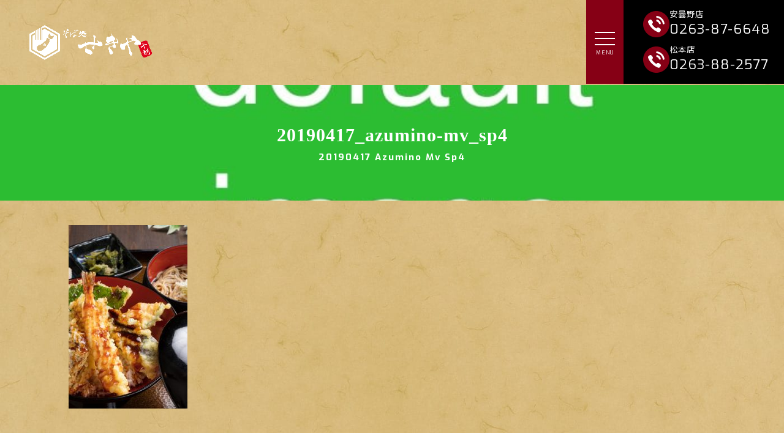

--- FILE ---
content_type: text/html; charset=UTF-8
request_url: https://sekiya-azumino.jp/home/20190417_azumino-mv_sp4
body_size: 5395
content:
<!DOCTYPE html>
<html lang="ja">
<head>
	<meta charset="UTF-8">
	<meta name="viewport" content="width=device-width, initial-scale=1">
	<meta name="robots" content="index, follow">
	<link rel="dns-prefetch" href="URL">
	<meta name="format-detection" content="telephone=no">
	
	
		<!-- All in One SEO 4.0.18 -->
		<title>20190417_azumino-mv_sp4 | 安曇野で信州そばなら『せきや』十割そば・おすすめの揚げたて天ぷら・ソースカツ丼・山賊焼</title>
		<meta property="og:site_name" content="安曇野で信州そばなら『せきや』十割そば・おすすめの揚げたて天ぷら・ソースカツ丼・山賊焼 | 長野県安曇野市の清らかな名水とつなぎを一切使用しない、そば粉本来の味、風味、のどごし を生かした「挽きたて」「打ちたて」「茹でたて」の三たて製法でお客様に最高の信州そばをご賞味いただいております。観光客はもちろん、地元のファミリーにもおすすめ。松本市から車で30分" />
		<meta property="og:type" content="article" />
		<meta property="og:title" content="20190417_azumino-mv_sp4 | 安曇野で信州そばなら『せきや』十割そば・おすすめの揚げたて天ぷら・ソースカツ丼・山賊焼" />
		<meta property="article:published_time" content="2019-04-17T02:10:24Z" />
		<meta property="article:modified_time" content="2019-04-17T02:10:24Z" />
		<meta property="twitter:card" content="summary" />
		<meta property="twitter:domain" content="sekiya-azumino.jp" />
		<meta property="twitter:title" content="20190417_azumino-mv_sp4 | 安曇野で信州そばなら『せきや』十割そば・おすすめの揚げたて天ぷら・ソースカツ丼・山賊焼" />
		<script type="application/ld+json" class="aioseo-schema">
			{"@context":"https:\/\/schema.org","@graph":[{"@type":"WebSite","@id":"https:\/\/sekiya-azumino.jp\/#website","url":"https:\/\/sekiya-azumino.jp\/","name":"\u5b89\u66c7\u91ce\u3067\u4fe1\u5dde\u305d\u3070\u306a\u3089\u300e\u305b\u304d\u3084\u300f\u5341\u5272\u305d\u3070\u30fb\u304a\u3059\u3059\u3081\u306e\u63da\u3052\u305f\u3066\u5929\u3077\u3089\u30fb\u30bd\u30fc\u30b9\u30ab\u30c4\u4e3c\u30fb\u5c71\u8cca\u713c","description":"\u9577\u91ce\u770c\u5b89\u66c7\u91ce\u5e02\u306e\u6e05\u3089\u304b\u306a\u540d\u6c34\u3068\u3064\u306a\u304e\u3092\u4e00\u5207\u4f7f\u7528\u3057\u306a\u3044\u3001\u305d\u3070\u7c89\u672c\u6765\u306e\u5473\u3001\u98a8\u5473\u3001\u306e\u3069\u3054\u3057 \u3092\u751f\u304b\u3057\u305f\u300c\u633d\u304d\u305f\u3066\u300d\u300c\u6253\u3061\u305f\u3066\u300d\u300c\u8339\u3067\u305f\u3066\u300d\u306e\u4e09\u305f\u3066\u88fd\u6cd5\u3067\u304a\u5ba2\u69d8\u306b\u6700\u9ad8\u306e\u4fe1\u5dde\u305d\u3070\u3092\u3054\u8cde\u5473\u3044\u305f\u3060\u3044\u3066\u304a\u308a\u307e\u3059\u3002\u89b3\u5149\u5ba2\u306f\u3082\u3061\u308d\u3093\u3001\u5730\u5143\u306e\u30d5\u30a1\u30df\u30ea\u30fc\u306b\u3082\u304a\u3059\u3059\u3081\u3002\u677e\u672c\u5e02\u304b\u3089\u8eca\u306730\u5206","publisher":{"@id":"https:\/\/sekiya-azumino.jp\/#organization"}},{"@type":"Organization","@id":"https:\/\/sekiya-azumino.jp\/#organization","name":"\u5b89\u66c7\u91ce\u3067\u4fe1\u5dde\u305d\u3070\u306a\u3089\u300e\u305b\u304d\u3084\u300f\u5341\u5272\u305d\u3070\u30fb\u304a\u3059\u3059\u3081\u306e\u63da\u3052\u305f\u3066\u5929\u3077\u3089\u30fb\u30bd\u30fc\u30b9\u30ab\u30c4\u4e3c\u30fb\u5c71\u8cca\u713c","url":"https:\/\/sekiya-azumino.jp\/"},{"@type":"BreadcrumbList","@id":"https:\/\/sekiya-azumino.jp\/home\/20190417_azumino-mv_sp4#breadcrumblist","itemListElement":[{"@type":"ListItem","@id":"https:\/\/sekiya-azumino.jp\/#listItem","position":"1","item":{"@id":"https:\/\/sekiya-azumino.jp\/#item","name":"\u30db\u30fc\u30e0","description":"\u9577\u91ce\u770c\u5b89\u66c7\u91ce\u5e02\u306e\u6e05\u3089\u304b\u306a\u540d\u6c34\u3068\u3064\u306a\u304e\u3092\u4e00\u5207\u4f7f\u7528\u3057\u306a\u3044\u3001\u305d\u3070\u7c89\u672c\u6765\u306e\u5473\u3001\u98a8\u5473\u3001\u306e\u3069\u3054\u3057 \u3092\u751f\u304b\u3057\u305f\u300c\u633d\u304d\u305f\u3066\u300d\u300c\u6253\u3061\u305f\u3066\u300d\u300c\u8339\u3067\u305f\u3066\u300d\u306e\u4e09\u305f\u3066\u88fd\u6cd5\u3067\u304a\u5ba2\u69d8\u306b\u6700\u9ad8\u306e\u4fe1\u5dde\u305d\u3070\u3092\u3054\u8cde\u5473\u3044\u305f\u3060\u3044\u3066\u304a\u308a\u307e\u3059\u3002\u89b3\u5149\u5ba2\u306f\u3082\u3061\u308d\u3093\u3001\u5730\u5143\u306e\u30d5\u30a1\u30df\u30ea\u30fc\u306b\u3082\u304a\u3059\u3059\u3081\u3002\u677e\u672c\u5e02\u304b\u3089\u8eca\u306730\u5206","url":"https:\/\/sekiya-azumino.jp\/"}}]},{"@type":"Person","@id":"https:\/\/sekiya-azumino.jp\/information\/author\/developer#author","url":"https:\/\/sekiya-azumino.jp\/information\/author\/developer","name":"developer","image":{"@type":"ImageObject","@id":"https:\/\/sekiya-azumino.jp\/home\/20190417_azumino-mv_sp4#authorImage","url":"https:\/\/secure.gravatar.com\/avatar\/da0201dcc290c5292d8eee14922c1b6c?s=96&d=mm&r=g","width":"96","height":"96","caption":"developer"}},{"@type":"ItemPage","@id":"https:\/\/sekiya-azumino.jp\/home\/20190417_azumino-mv_sp4#itempage","url":"https:\/\/sekiya-azumino.jp\/home\/20190417_azumino-mv_sp4","name":"20190417_azumino-mv_sp4 | \u5b89\u66c7\u91ce\u3067\u4fe1\u5dde\u305d\u3070\u306a\u3089\u300e\u305b\u304d\u3084\u300f\u5341\u5272\u305d\u3070\u30fb\u304a\u3059\u3059\u3081\u306e\u63da\u3052\u305f\u3066\u5929\u3077\u3089\u30fb\u30bd\u30fc\u30b9\u30ab\u30c4\u4e3c\u30fb\u5c71\u8cca\u713c","inLanguage":"ja","isPartOf":{"@id":"https:\/\/sekiya-azumino.jp\/#website"},"breadcrumb":{"@id":"https:\/\/sekiya-azumino.jp\/home\/20190417_azumino-mv_sp4#breadcrumblist"},"datePublished":"2019-04-17T02:10:24+00:00","dateModified":"2019-04-17T02:10:24+00:00"}]}
		</script>
		<!-- All in One SEO -->

<link rel='dns-prefetch' href='//s0.wp.com' />
<link rel='dns-prefetch' href='//www.googletagmanager.com' />
<link rel='dns-prefetch' href='//fonts.googleapis.com' />
<link rel='dns-prefetch' href='//use.fontawesome.com' />
<link rel='dns-prefetch' href='//s.w.org' />
		<script type="text/javascript">
			window._wpemojiSettings = {"baseUrl":"https:\/\/s.w.org\/images\/core\/emoji\/11.2.0\/72x72\/","ext":".png","svgUrl":"https:\/\/s.w.org\/images\/core\/emoji\/11.2.0\/svg\/","svgExt":".svg","source":{"concatemoji":"https:\/\/sekiya-azumino.jp\/wp-includes\/js\/wp-emoji-release.min.js?ver=5.1.19"}};
			!function(e,a,t){var n,r,o,i=a.createElement("canvas"),p=i.getContext&&i.getContext("2d");function s(e,t){var a=String.fromCharCode;p.clearRect(0,0,i.width,i.height),p.fillText(a.apply(this,e),0,0);e=i.toDataURL();return p.clearRect(0,0,i.width,i.height),p.fillText(a.apply(this,t),0,0),e===i.toDataURL()}function c(e){var t=a.createElement("script");t.src=e,t.defer=t.type="text/javascript",a.getElementsByTagName("head")[0].appendChild(t)}for(o=Array("flag","emoji"),t.supports={everything:!0,everythingExceptFlag:!0},r=0;r<o.length;r++)t.supports[o[r]]=function(e){if(!p||!p.fillText)return!1;switch(p.textBaseline="top",p.font="600 32px Arial",e){case"flag":return s([55356,56826,55356,56819],[55356,56826,8203,55356,56819])?!1:!s([55356,57332,56128,56423,56128,56418,56128,56421,56128,56430,56128,56423,56128,56447],[55356,57332,8203,56128,56423,8203,56128,56418,8203,56128,56421,8203,56128,56430,8203,56128,56423,8203,56128,56447]);case"emoji":return!s([55358,56760,9792,65039],[55358,56760,8203,9792,65039])}return!1}(o[r]),t.supports.everything=t.supports.everything&&t.supports[o[r]],"flag"!==o[r]&&(t.supports.everythingExceptFlag=t.supports.everythingExceptFlag&&t.supports[o[r]]);t.supports.everythingExceptFlag=t.supports.everythingExceptFlag&&!t.supports.flag,t.DOMReady=!1,t.readyCallback=function(){t.DOMReady=!0},t.supports.everything||(n=function(){t.readyCallback()},a.addEventListener?(a.addEventListener("DOMContentLoaded",n,!1),e.addEventListener("load",n,!1)):(e.attachEvent("onload",n),a.attachEvent("onreadystatechange",function(){"complete"===a.readyState&&t.readyCallback()})),(n=t.source||{}).concatemoji?c(n.concatemoji):n.wpemoji&&n.twemoji&&(c(n.twemoji),c(n.wpemoji)))}(window,document,window._wpemojiSettings);
		</script>
		<style type="text/css">
img.wp-smiley,
img.emoji {
	display: inline !important;
	border: none !important;
	box-shadow: none !important;
	height: 1em !important;
	width: 1em !important;
	margin: 0 .07em !important;
	vertical-align: -0.1em !important;
	background: none !important;
	padding: 0 !important;
}
</style>
	<link rel='stylesheet' id='sbi_styles-css'  href='https://sekiya-azumino.jp/wp-content/plugins/instagram-feed-pro/css/sbi-styles.min.css?ver=6.6.1' type='text/css' media='all' />
<link rel='stylesheet' id='wp-block-library-css'  href='https://sekiya-azumino.jp/wp-includes/css/dist/block-library/style.min.css?ver=5.1.19' type='text/css' media='all' />
<link rel='stylesheet' id='Noto Sans JP-css'  href='https://fonts.googleapis.com/css?family=Noto+Sans+JP&#038;ver=5.1.19' type='text/css' media='all' />
<link rel='stylesheet' id='Exo-css'  href='https://fonts.googleapis.com/css?family=Exo%3A400%2C700&#038;ver=5.1.19' type='text/css' media='all' />
<link rel='stylesheet' id='FontAwesome5-css'  href='https://use.fontawesome.com/releases/v5.0.12/css/all.css?ver=5.1.19' type='text/css' media='all' />
<link rel='stylesheet' id='style-css'  href='https://sekiya-azumino.jp/wp-content/themes/sekiya-azumino-theme/assets/dist/styles/style.css?ver=5.1.19' type='text/css' media='all' />
<link rel='stylesheet' id='jquery-lazyloadxt-fadein-css-css'  href='//sekiya-azumino.jp/wp-content/plugins/a3-lazy-load/assets/css/jquery.lazyloadxt.fadein.css?ver=5.1.19' type='text/css' media='all' />
<link rel='stylesheet' id='a3a3_lazy_load-css'  href='//sekiya-azumino.jp/wp-content/uploads/sass/a3_lazy_load.min.css?ver=1554954104' type='text/css' media='all' />
<link rel='stylesheet' id='jetpack_css-css'  href='https://sekiya-azumino.jp/wp-content/plugins/jetpack/css/jetpack.css?ver=7.4.5' type='text/css' media='all' />
<script type='text/javascript' src='https://code.jquery.com/jquery-3.3.1.min.js?ver=3.3.1'></script>

<!-- Google アナリティクス スニペット (Site Kit が追加) -->
<script type='text/javascript' src='https://www.googletagmanager.com/gtag/js?id=UA-139045603-1' async></script>
<script type='text/javascript'>
window.dataLayer = window.dataLayer || [];function gtag(){dataLayer.push(arguments);}
gtag('set', 'linker', {"domains":["sekiya-azumino.jp"]} );
gtag("js", new Date());
gtag("set", "developer_id.dZTNiMT", true);
gtag("config", "UA-139045603-1", {"anonymize_ip":true});
gtag("config", "G-W0BGGH0MJZ");
</script>

<!-- (ここまで) Google アナリティクス スニペット (Site Kit が追加) -->
<link rel='https://api.w.org/' href='https://sekiya-azumino.jp/wp-json/' />
<link rel='shortlink' href='https://wp.me/aaVrox-ok' />
<link rel="alternate" type="application/json+oembed" href="https://sekiya-azumino.jp/wp-json/oembed/1.0/embed?url=https%3A%2F%2Fsekiya-azumino.jp%2Fhome%2F20190417_azumino-mv_sp4" />
<link rel="alternate" type="text/xml+oembed" href="https://sekiya-azumino.jp/wp-json/oembed/1.0/embed?url=https%3A%2F%2Fsekiya-azumino.jp%2Fhome%2F20190417_azumino-mv_sp4&#038;format=xml" />
<meta name="generator" content="Site Kit by Google 1.75.0" />
<link rel='dns-prefetch' href='//v0.wordpress.com'/>
<style type='text/css'>img#wpstats{display:none}</style><link rel="icon" href="https://sekiya-azumino.jp/wp-content/uploads/2019/04/cropped-sekiya-32x32.jpg" sizes="32x32" />
<link rel="icon" href="https://sekiya-azumino.jp/wp-content/uploads/2019/04/cropped-sekiya-192x192.jpg" sizes="192x192" />
<link rel="apple-touch-icon-precomposed" href="https://sekiya-azumino.jp/wp-content/uploads/2019/04/cropped-sekiya-180x180.jpg" />
<meta name="msapplication-TileImage" content="https://sekiya-azumino.jp/wp-content/uploads/2019/04/cropped-sekiya-270x270.jpg" />
</head>
<body class="c-band c-band_brown-img">
	<header class="l-header">
					<a href="https://sekiya-azumino.jp"  class="l-header__logo">
				<img src="https://sekiya-azumino.jp/wp-content/uploads/2019/04/logo-1.png" alt="logo">
			</a>
				<div class="p-fix-btn">
			<a data-drower-btn=".c-nav-btn" data-drower="" data-drower-menu=".p-gnav" data-drower-link=".js-link" class="c-nav-btn">
				<div class="c-nav-btn__wrap">
					<span></span>
					<span></span>
					<span></span>
				</div>
			</a>
			<span class="c-btn c-btn_border p-fix-btn__tel">
				<div>
					<a href="tel:">
						<img src="https://sekiya-azumino.jp/wp-content/themes/sekiya-azumino-theme/assets/dist/images/icon-tel.svg" alt="tel">
						<div>
							<small>安曇野店</small>
							0263-87-6648						</div>
					</a>
					<a href="tel:0263882577">
						<img src="https://sekiya-azumino.jp/wp-content/themes/sekiya-azumino-theme/assets/dist/images/icon-tel.svg" alt="tel">
						<div>
							<small>松本店</small>
							0263-88-2577
						</div>
					</a>
				</div>
			</span>
		</div>
		<nav class="p-gnav">
			<ul class="p-gnav__body"><li id="menu-item-76" class="menu-item menu-item-type-post_type menu-item-object-page menu-item-home menu-item-76"><a title="home" href="https://sekiya-azumino.jp/">ホーム<span>home</span></a></li>
<li id="menu-item-75" class="menu-item menu-item-type-post_type menu-item-object-page menu-item-75"><a title="menu" href="https://sekiya-azumino.jp/menu">安曇野店 メニュー<span>menu</span></a></li>
<li id="menu-item-74" class="menu-item menu-item-type-post_type menu-item-object-page menu-item-74"><a title="location" href="https://sekiya-azumino.jp/location">安曇野店 店舗情報<span>location</span></a></li>
<li id="menu-item-3801" class="menu-item menu-item-type-post_type menu-item-object-page menu-item-3801"><a href="https://sekiya-azumino.jp/matsumoto-menu">松本店 メニュー<span></span></a></li>
<li id="menu-item-3909" class="menu-item menu-item-type-post_type menu-item-object-page menu-item-3909"><a href="https://sekiya-azumino.jp/location-matsumoto">松本店 店舗情報<span></span></a></li>
</ul>		</nav>
	</header>
	<main>
	<div class="c-page-header" style="background-image: url('https://sekiya-azumino.jp/wp-content/themes/sekiya-azumino-theme/assets/dist/images/default-image.jpg')">
	<div class="c-container">
		<h2 class="c-page-header__title js-scale-in">
			20190417_azumino-mv_sp4				<small>20190417 Azumino Mv Sp4</small>
					</h2>
	</div>
</div>
				<article class="c-container js-fade-up">
					<section class="c-row">
						<p class="attachment"><a href='https://sekiya-azumino.jp/wp-content/uploads/2019/04/20190417_azumino-mv_sp4.jpg'><img width="194" height="300" src="//sekiya-azumino.jp/wp-content/plugins/a3-lazy-load/assets/images/lazy_placeholder.gif" data-lazy-type="image" data-src="https://sekiya-azumino.jp/wp-content/uploads/2019/04/20190417_azumino-mv_sp4-194x300.jpg" class="lazy lazy-hidden attachment-medium size-medium" alt="" srcset="" data-srcset="https://sekiya-azumino.jp/wp-content/uploads/2019/04/20190417_azumino-mv_sp4-194x300.jpg 194w, https://sekiya-azumino.jp/wp-content/uploads/2019/04/20190417_azumino-mv_sp4.jpg 550w" sizes="(max-width: 194px) 100vw, 194px" /><noscript><img width="194" height="300" src="https://sekiya-azumino.jp/wp-content/uploads/2019/04/20190417_azumino-mv_sp4-194x300.jpg" class="attachment-medium size-medium" alt="" srcset="https://sekiya-azumino.jp/wp-content/uploads/2019/04/20190417_azumino-mv_sp4-194x300.jpg 194w, https://sekiya-azumino.jp/wp-content/uploads/2019/04/20190417_azumino-mv_sp4.jpg 550w" sizes="(max-width: 194px) 100vw, 194px" /></noscript></a></p>
					</section>
				</article>
					<div class="breadcrumbs c-breadcrumbs">
	<div class="c-container">
		<!-- Breadcrumb NavXT 6.2.1 -->
<span property="itemListElement" typeof="ListItem"><a property="item" typeof="WebPage" title="Go to 安曇野で信州そばなら『せきや』十割そば・おすすめの揚げたて天ぷら・ソースカツ丼・山賊焼." href="https://sekiya-azumino.jp" class="home"><span property="name"><i class="fas fa-home"></i></span></a><meta property="position" content="1"></span> &gt; 20190417_azumino-mv_sp4	</div>
</div>
	</main>
	<div class="p-prefooter">
		<div class="p-prefooter__wrap c-container">
			<a href="https://sekiya-azumino.jp" class="p-prefooter__logo">
				<img src="https://sekiya-azumino.jp/wp-content/uploads/2019/04/logo-1.png" alt="logo">
			</a>
			<img src="https://sekiya-azumino.jp/wp-content/uploads/2019/04/mascot-1.png" alt="mascot-1" class="c-mascot">
		</div>
		<nav class="c-fnav">
			<ul class="c-fnav__body">
				<li id="menu-item-90" class="u-hidden-large menu-item menu-item-type-post_type menu-item-object-page menu-item-home menu-item-90"><a href="https://sekiya-azumino.jp/">ホーム<span></span></a></li>
<li id="menu-item-89" class="menu-item menu-item-type-post_type menu-item-object-page menu-item-89"><a href="https://sekiya-azumino.jp/menu">安曇野店 メニュー<span></span></a></li>
<li id="menu-item-88" class="menu-item menu-item-type-post_type menu-item-object-page menu-item-88"><a href="https://sekiya-azumino.jp/location">安曇野店 店舗情報<span></span></a></li>
<li id="menu-item-3795" class="menu-item menu-item-type-post_type menu-item-object-page menu-item-3795"><a href="https://sekiya-azumino.jp/matsumoto-menu">松本店 メニュー<span></span></a></li>
<li id="menu-item-3913" class="menu-item menu-item-type-post_type menu-item-object-page menu-item-3913"><a href="https://sekiya-azumino.jp/location-matsumoto">松本店 店舗情報<span></span></a></li>
			</ul>
		</nav>
					<a href="https://sekiya-azumino.jp/wp-content/uploads/2019/05/sternPOP.pdf" target="__blank" class="p-prefooter__banner">
				<img src="https://sekiya-azumino.jp/wp-content/uploads/2019/04/mv-2.jpg" alt="mv-2">
			</a>
			</div>
	<a href="#" class="c-scroll-top">
		<i class="fas fa-chevron-up"></i>
	</a>
	<footer class="l-footer c-band c-band_brown-img">
		<div class="c-container p-claims">
			<p class="p-claims__copyright">
                <i class="far fa-copyright"></i>Unity Plus Co., Ltd. All Rights Reserved.
                <br>
				<a href="http://www.matsumoto-web.jp" target="__blank">powerd by e-office</a>
			</p>
		</div>
	</footer>
	<!-- Custom Feeds for Instagram JS -->
<script type="text/javascript">
var sbiajaxurl = "https://sekiya-azumino.jp/wp-admin/admin-ajax.php";

</script>
<script type='text/javascript' src='https://s0.wp.com/wp-content/js/devicepx-jetpack.js?ver=202548'></script>
<script type='text/javascript' src='https://sekiya-azumino.jp/wp-content/themes/sekiya-azumino-theme/assets/dist/scripts/lib/all.js?ver=5.1.19'></script>
<script type='text/javascript' src='https://sekiya-azumino.jp/wp-content/themes/sekiya-azumino-theme/assets/dist/scripts/all.js?ver=5.1.19'></script>
<script type='text/javascript'>
/* <![CDATA[ */
var a3_lazyload_params = {"apply_images":"1","apply_videos":"1"};
/* ]]> */
</script>
<script type='text/javascript' src='//sekiya-azumino.jp/wp-content/plugins/a3-lazy-load/assets/js/jquery.lazyloadxt.extra.min.js?ver=1.9.2'></script>
<script type='text/javascript' src='//sekiya-azumino.jp/wp-content/plugins/a3-lazy-load/assets/js/jquery.lazyloadxt.srcset.min.js?ver=1.9.2'></script>
<script type='text/javascript'>
/* <![CDATA[ */
var a3_lazyload_extend_params = {"edgeY":"0"};
/* ]]> */
</script>
<script type='text/javascript' src='//sekiya-azumino.jp/wp-content/plugins/a3-lazy-load/assets/js/jquery.lazyloadxt.extend.js?ver=1.9.2'></script>
<script type='text/javascript' src='https://sekiya-azumino.jp/wp-includes/js/wp-embed.min.js?ver=5.1.19'></script>
<script type='text/javascript' src='https://stats.wp.com/e-202548.js' async='async' defer='defer'></script>
<script type='text/javascript'>
	_stq = window._stq || [];
	_stq.push([ 'view', {v:'ext',j:'1:7.4.5',blog:'161453365',post:'1508',tz:'9',srv:'sekiya-azumino.jp'} ]);
	_stq.push([ 'clickTrackerInit', '161453365', '1508' ]);
</script>
</body>
</html>

--- FILE ---
content_type: image/svg+xml
request_url: https://sekiya-azumino.jp/wp-content/themes/sekiya-azumino-theme/assets/dist/images/icon-tel.svg
body_size: 746
content:
<svg version="1.1" id="レイヤー_1" xmlns="http://www.w3.org/2000/svg" xmlns:xlink="http://www.w3.org/1999/xlink" x="0px"
	 y="0px" viewBox="0 0 40.8 40.8" style="enable-background:new 0 0 40.8 40.8;" xml:space="preserve">
<style type="text/css">
	.st0{clip-path:url(#SVGID_2_);fill:#860015;}
	.st1{clip-path:url(#SVGID_2_);fill:#FFF;}
</style>
<g>
	<defs>
		<rect id="SVGID_1_" width="40.8" height="40.8"/>
	</defs>
	<clipPath id="SVGID_2_">
		<use xlink:href="#SVGID_1_"  style="overflow:visible;"/>
	</clipPath>
	<path class="st0" d="M20.4,40.8c11.3,0,20.4-9.1,20.4-20.4S31.7,0,20.4,0S0,9.1,0,20.4S9.1,40.8,20.4,40.8"/>
	<path class="st1" d="M17,29.5c1.6,1.2,3.4,2.2,5.3,3c0.9,0.4,1.5,0.6,1.9,0.6l0,0c1.3,0,3-2.4,3.2-3.2c0.2-0.9-0.1-1.9-0.9-2.5
		L24.7,26c-0.4-0.3-1-0.5-1.5-0.5c-0.6,0-1.2,0.2-1.7,0.6c-0.3,0.2-0.6,0.6-0.8,0.9c0,0,0,0-0.1,0c-0.7,0-3.3-2.2-4-2.9
		c-0.7-0.7-3-3.3-2.9-4c0,0,0-0.1,0-0.1c0.2-0.2,0.6-0.6,0.8-0.8c0.8-0.9,0.9-2.2,0.1-3.2l-1.4-1.7c-0.1-0.1-0.2-0.3-0.4-0.4
		c-0.1-0.1-0.1-0.1-0.2-0.2c-0.3-0.2-0.7-0.3-1-0.4c-0.1,0-0.2,0-0.3,0c-0.2,0-0.4,0-0.6,0.1c-0.7,0.2-3.3,1.9-3.2,3.2
		c0,0.4,0.2,1,0.6,1.9c0.8,1.9,1.8,3.6,3,5.3C12.9,26,14.8,27.9,17,29.5"/>
	<path class="st1" d="M29.3,11.5c-2-2-4.6-3.4-7.5-3.8c-0.2,0-0.3,0-0.5,0c0,0,0,0,0,0c-0.1,0-0.2,0-0.3,0.1c0,0,0,0,0,0
		c-0.1,0-0.2,0.1-0.2,0.1c0,0,0,0,0,0c-0.1,0-0.1,0.1-0.2,0.2v0c-0.3,0.3-0.4,0.6-0.4,1v0c0,0.7,0.5,1.3,1.2,1.4
		c2.2,0.4,4.3,1.4,5.9,3c1.6,1.6,2.7,3.7,3,5.9c0.1,0.7,0.7,1.2,1.4,1.2c0.9,0,1.6-0.8,1.4-1.6C32.7,16.2,31.4,13.6,29.3,11.5"/>
	<path class="st1" d="M21.3,16.3c0.8,0.2,1.5,0.7,2,1.2c0.6,0.6,1,1.3,1.3,2c0.2,0.6,0.7,1,1.4,1h0c0.9,0,1.6-0.9,1.4-1.8
		c-0.4-1.2-1-2.3-2-3.3c-0.9-0.9-2-1.6-3.3-2c-0.9-0.3-1.8,0.4-1.8,1.4v0C20.3,15.6,20.7,16.1,21.3,16.3"/>
</g>
</svg>

--- FILE ---
content_type: application/javascript
request_url: https://sekiya-azumino.jp/wp-content/themes/sekiya-azumino-theme/assets/dist/scripts/all.js?ver=5.1.19
body_size: 882
content:
$(window).on("load",function(){$(".p-mv").addClass("js-show"),$(".c-headline_top").addClass("is-animation")});
$(window).on("load",function(){"use strict";var t=function(){function t(t){this.$target=$(t),this.$navBtn=$($(t).attr("data-drower-btn")),this.$drawer=$($(t).attr("data-drower-menu")),this.isOpen=!1,this.on()}return t.prototype.on=function(){this.$target.on("click",this.toggle.bind(this))},t.prototype.toggle=function(t){t.preventDefault(),t.stopPropagation(),this.isOpen=!this.isOpen,this.$drawer.toggleClass("is-open",this.isOpen),this.$navBtn.toggleClass("is-open",this.isOpen)},t}();window.Drawer=t,$(function(){var e=new t("[data-drower]");window.menu=e,$(".p-gnav a").each(function(){var t=$(this).attr("href"),n=-1<window.location.href.indexOf("#"),i=-1<t.indexOf("#");n&&i&&$(this).not(".menu-item-has-children > a").on("click",function(){e.$drawer.removeClass("is-open"),e.$navBtn.removeClass("is-open"),e.isOpen=!1})})})});
$(window).on("load",function(){!function(){this.ANIMATION_CLASS="is-animation";var n=document.querySelectorAll(".js-anime:not(.is-animation),.js-fade:not(.is-animation),.js-fade-up:not(.is-animation)");if(null!==n.length)for(var o=new ScrollMagic.Controller,e=0;e<n.length;e++)new ScrollMagic.Scene({triggerElement:n[e],triggerHook:"onEnter",reverse:!1,offset:200}).setClassToggle(n[e],"is-animation").addTo(o)}()});
$(window).on("load",function(){$('a[href^="#"]').click(function(){var o=$(this).attr("href"),s=$("#"==o||""==o?"html":o).offset().top;return $("html, body").animate({scrollTop:s},500,"swing"),!1})}),$(function(){var o=$(".c-scroll-top, .l-fixbar");$(window).scroll(function(){100<$(this).scrollTop()?o.addClass("js-show"):o.removeClass("js-show")})});
$(document).ready(function(){$(".p-gallery").each(function(){var e=$(this),i=new Swiper(e.find(".p-gallery__single"),{spaceBetween:10,slidesPerView:1.9,centeredSlides:!0,loopedSlides:0,speed:800,autoHeight:!0,navigation:{nextEl:e.find(".swiper-button-next"),prevEl:e.find(".swiper-button-prev")},breakpoints:{979:{slidesPerView:1.2},767:{slidesPerView:1}}}),l=new Swiper(e.find(".p-gallery__tbn"),{spaceBetween:10,centeredSlides:!0,touchRatio:.2,slideToClickedSlide:!0,slidesPerView:6,breakpoints:{767:{slidesPerView:3}}});(i.controller.control=l).controller.control=i,$(".p-gallery").addClass("js-show")})});

--- FILE ---
content_type: image/svg+xml
request_url: https://sekiya-azumino.jp/wp-content/themes/sekiya-azumino-theme/assets/dist/images/arrow-right.svg
body_size: 287
content:
<svg version="1.1" id="レイヤー_1" xmlns="http://www.w3.org/2000/svg" xmlns:xlink="http://www.w3.org/1999/xlink" x="0px"
	 y="0px" viewBox="0 0 4.4 8.6" style="enable-background:new 0 0 4.4 8.6;" xml:space="preserve">
<style type="text/css">
	.st0{clip-path:url(#SVGID_2_);fill:none;stroke:#231815;}
</style>
<g>
	<defs>
		<rect id="SVGID_1_" width="4.4" height="8.6"/>
	</defs>
	<clipPath id="SVGID_2_">
		<use xlink:href="#SVGID_1_"  style="overflow:visible;"/>
	</clipPath>
	<path class="st0" d="M0.4,8.2L3.6,5c0,0,0.7-0.7,0-1.4L0.4,0.4"/>
</g>
</svg>
